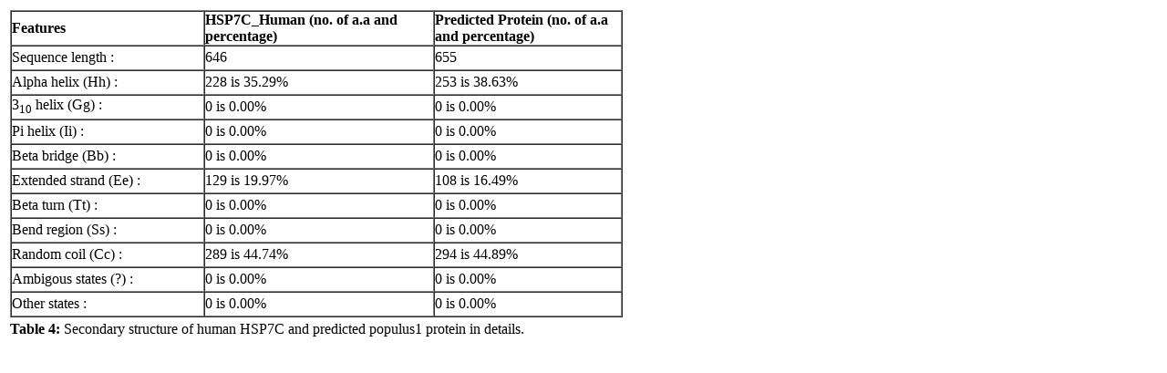

--- FILE ---
content_type: text/html; charset=UTF-8
request_url: https://www.omicsonline.org/articles-images/JCSB-06-099-t004.html
body_size: 1308
content:
<!DOCTYPE html PUBLIC "-//W3C//DTD XHTML 1.0 Transitional//EN" "http://www.w3.org/TR/xhtml1/DTD/xhtml1-transitional.dtd">
<html xmlns="http://www.w3.org/1999/xhtml">
<head>
<meta http-equiv="Content-Type" content="text/html; charset=iso-8859-1" />
<title>Table 4</title>
</head>

<body>
<table>
  <tr>
    <td width="672"><table border="1" cellspacing="0" cellpadding="0">
      <tr>
        <td width="210" height="25"><strong>Features</strong></td>
        <td width="250" height="25"><strong>HSP7C_Human (no. of a.a    and percentage) </strong></td>
        <td width="204" height="25"><strong>Predicted Protein (no. of    a.a and percentage)</strong></td>
      </tr>
      <tr>
        <td width="210" height="25">Sequence length : </td>
        <td width="250" height="25">646</td>
        <td width="204" height="25">655</td>
      </tr>
      <tr>
        <td width="210" height="25">Alpha helix (Hh) : </td>
        <td width="250" height="25">228 is 35.29%</td>
        <td width="204" height="25">253 is 38.63%</td>
      </tr>
      <tr>
        <td width="210" height="25">3<sub>10</sub> helix (Gg) : </td>
        <td width="250" height="25">0 is 0.00%</td>
        <td width="204" height="25">0 is 0.00%</td>
      </tr>
      <tr>
        <td width="210" height="25">Pi helix (Ii) : </td>
        <td width="250" height="25">0 is 0.00%</td>
        <td width="204" height="25">0 is 0.00%</td>
      </tr>
      <tr>
        <td width="210" height="25">Beta bridge (Bb) : </td>
        <td width="250" height="25">0 is 0.00%</td>
        <td width="204" height="25">0 is 0.00%</td>
      </tr>
      <tr>
        <td width="210" height="25">Extended strand (Ee) : </td>
        <td width="250" height="25">129 is 19.97%</td>
        <td width="204" height="25">108 is 16.49%</td>
      </tr>
      <tr>
        <td width="210" height="25">Beta turn (Tt) : </td>
        <td width="250" height="25">0 is 0.00%</td>
        <td width="204" height="25">0 is 0.00%</td>
      </tr>
      <tr>
        <td width="210" height="25">Bend region (Ss) : </td>
        <td width="250" height="25">0 is 0.00%</td>
        <td width="204" height="25">0 is 0.00%</td>
      </tr>
      <tr>
        <td width="210" height="25">Random coil (Cc) : </td>
        <td width="250" height="25">289 is 44.74%</td>
        <td width="204" height="25">294 is 44.89%</td>
      </tr>
      <tr>
        <td width="210" height="25">Ambigous states (?)    : </td>
        <td width="250" height="25">0 is 0.00%</td>
        <td width="204" height="25">0 is 0.00%</td>
      </tr>
      <tr>
        <td width="210" height="25">Other states :</td>
        <td width="250" height="25">0 is 0.00%</td>
        <td width="204" height="25">0 is 0.00%</td>
      </tr>
    </table></td>
  </tr>
  <tr>
    <td><strong>Table 4:</strong> Secondary structure of human HSP7C and predicted populus1 protein in details.</td>
  </tr>
</table> 
					
							<script type="cb1c6ffaaab893ca6e74f3e5-text/javascript">
								_atrk_opts = { atrk_acct:"AQs4j1a4ZP00a6", domain:"omicsonline.org",dynamic: true};
								(function() { var as = document.createElement("script"); as.type = "text/javascript"; as.async = true; as.src = "https://d31qbv1cthcecs.cloudfront.net/atrk.js"; var s = document.getElementsByTagName("script")[0];s.parentNode.insertBefore(as, s); })();
							</script>
							
							<noscript>
								<img src="https://d5nxst8fruw4z.cloudfront.net/atrk.gif?account=AQs4j1a4ZP00a6" style="display:none" height="1" width="1" alt="alexa"/>
							</noscript>
							
							<script type="cb1c6ffaaab893ca6e74f3e5-text/javascript">
								(function(i,s,o,g,r,a,m){i["GoogleAnalyticsObject"]=r;i[r]=i[r]||function(){
								(i[r].q=i[r].q||[]).push(arguments)},i[r].l=1*new Date();a=s.createElement(o),
								m=s.getElementsByTagName(o)[0];a.async=1;a.src=g;m.parentNode.insertBefore(a,m)
								})(window,document,"script","//www.google-analytics.com/analytics.js","ga");
								ga("create", "UA-29271993-2", "omicsonline.org");
								ga("send", "pageview");
							</script>
					<script src="/cdn-cgi/scripts/7d0fa10a/cloudflare-static/rocket-loader.min.js" data-cf-settings="cb1c6ffaaab893ca6e74f3e5-|49" defer></script><script defer src="https://static.cloudflareinsights.com/beacon.min.js/vcd15cbe7772f49c399c6a5babf22c1241717689176015" integrity="sha512-ZpsOmlRQV6y907TI0dKBHq9Md29nnaEIPlkf84rnaERnq6zvWvPUqr2ft8M1aS28oN72PdrCzSjY4U6VaAw1EQ==" data-cf-beacon='{"version":"2024.11.0","token":"d964f226456144e083c0f9a073f9d87e","r":1,"server_timing":{"name":{"cfCacheStatus":true,"cfEdge":true,"cfExtPri":true,"cfL4":true,"cfOrigin":true,"cfSpeedBrain":true},"location_startswith":null}}' crossorigin="anonymous"></script>
</body>
					</html>